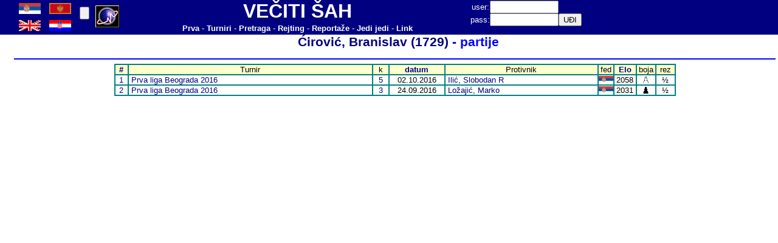

--- FILE ---
content_type: text/html
request_url: http://perpetualcheck.com/show/games.php?lan=sr&id=009481&job=cdaa1&year=2016
body_size: 2124
content:
	<html>
<head>
<meta http-equiv='Content-Type' content='text/html; charset=utf-8'>
<LINK href='../tool/style1.css?v=1769884669' type=text/css rel=StyleSheet>
<LINK href='../favicon.ico' rel='shortcut icon'>
<link rel="stylesheet" href="https://fonts.googleapis.com/css2?family=Caveat:wght@700&display=swap&subset=cyrillic"></head>
<body topmargin=0 leftmargin=0>
<table border=0 cellpadding=0 cellspacing=0 width=100% height=50 bgcolor=#000080>
<tr>
<td width=24>&nbsp;</td>
<td width=100>
<table border=0 cellpadding=0 cellspacing=0 width=100% height=100%>
<tr><td width=40><A href='http://perpetualcheck.com/show/games.php?lan=cp&id=009481&job=cdaa1&year=2016'><img src='../flags/srb.gif' width=36></A></td>
<td width=40><A href='http://perpetualcheck.com/show/games.php?lan=sr&id=009481&job=cdaa1&year=2016'><img src='../flags/mne.gif' width=36></A></td>
</tr><tr><td width=40><A href='http://perpetualcheck.com/show/games.php?lan=us&id=009481&job=cdaa1&year=2016'><img src='../flags/gbr.gif' width=36></A></td>
<td width=40><A href='http://perpetualcheck.com/show/games.php?lan=hr&id=009481&job=cdaa1&year=2016'><img src='../flags/cro.gif' width=36></A></td>
</tr></table></td>
<td width=30>
<form action='http://perpetualcheck.com/show/games.php?lan=sr&id=009481&job=cdaa1&year=2016' method='post'>
<input name='boja' type=hidden value=0>
<input type=submit value='' ></form></td>
<td width=50>
<a href="http://t.extreme-dm.com/?login=andrejic"
target="_top"><img src="http://t1.extreme-dm.com/i.gif"
name="EXim" border="0" height="38" width="41"
alt="eXTReMe Tracker"></img></a>
<script type="text/javascript" language="javascript1.2"><!--
EXs=screen;EXw=EXs.width;navigator.appName!="Netscape"?
EXb=EXs.colorDepth:EXb=EXs.pixelDepth;//-->
</script><script type="text/javascript"><!--
var EXlogin='andrejic' // Login
var EXvsrv='s9' // VServer
navigator.javaEnabled()==1?EXjv="y":EXjv="n";
EXd=document;EXw?"":EXw="na";EXb?"":EXb="na";
EXd.write("<img src=http://e0.extreme-dm.com",
"/"+EXvsrv+".g?login="+EXlogin+"&amp;",
"jv="+EXjv+"&amp;j=y&amp;srw="+EXw+"&amp;srb="+EXb+"&amp;",
"l="+escape(EXd.referrer)+" height=1 width=1>");//-->
</script><noscript><img height="1" width="1" alt=""
src="http://e0.extreme-dm.com/s9.g?login=andrejic&amp;j=n&amp;jv=n"/>
</noscript>

<!-- Google tag (gtag.js) -->
<script async src="https://www.googletagmanager.com/gtag/js?id=G-TRPB65V39Z"></script>
<script>
  window.dataLayer = window.dataLayer || [];
  function gtag(){dataLayer.push(arguments);}
  gtag('js', new Date());

  gtag('config', 'G-TRPB65V39Z');
</script>
</td>
<td width=570>
<table border=0 cellpadding=0 cellspacing=0 width=100%>
<tr height=30><td><font size=6><B><font color=white>VEČITI ŠAH</font></B></font></td></tr>
<tr height=20><td>
<A href='../index.php?lan=sr'><B><font color=white>Prva</font></B></A>
<font color=white> - </font>
<A href='../tool/tour.php?lan=sr'><B><font color=white>Turniri</font></B></A>
<font color=white> - </font>
<A href='../tool/search.php?lan=sr'><B><font color=white>Pretraga</font></B></A>
<font color=white> - </font>
<A href='../show/ratings.php?lan=sr'><B><font color=white>Rejting</font></B></A>
<font color=white> - </font>
<A href='../show/new.php?lan=sr'><B><font color=white>Reportaže</font></B></A>
<font color=white> - </font>
<A href='../antichess/'><B><font color=white>Jedi jedi</font></B></A>
<font color=white> - </font>
<A href='../show/links.php?lan=sr'><B><font color=white>Link</font></B></A>
</td></tr>
</table></td>
<td width=250>
<form action='http://perpetualcheck.com/show/games.php?lan=sr&id=009481&job=cdaa1&year=2016' method='post'>
<table border=0 cellpadding=0 cellspacing=0>
<tr>
<td><font color=white>user: </font></td>
<td><input name=user type=text size=12></td>
<td>&nbsp;</td>
</tr>
<tr>
<td><font color=white>pass: </font></td>
<td><input name=pass type=password size=12></td>
<td><input type=submit value='UĐI'></td>
</tr>
</table></form>
</td>
<td>&nbsp;</td>
</tr>
</table>
<table border=0 cellpadding=0 cellspacing=0 width=100%>
<tr>
<td width=24>&nbsp;</td>
<td width=1256 valign=top><title>&nbsp; Ćirović, Branislav (1729) - partije</title>
<center>
<H1><A href='player.php?lan=sr&id=009481'>&nbsp; Ćirović, Branislav (1729)</A> - partije</H1>
<hr color=#0000FF>
<div align=center>
<table border=1 cellspacing=0 cellpadding=0 bordercolor='#008080'>
<tr><td width=20 bgcolor='#FFFFCC'>
<A href='games.php?lan=sr&id=009481&job=cdaa2&year=2016'><B>#</B></A></td>
<td width=400 bgcolor='#FFFFCC'>Turnir</td>
<td width=25 bgcolor='#FFFFCC'>k</td>
<td width=90 bgcolor='#FFFFCC'><A href='games.php?lan=sr&id=009481&job=cdaa2&year=2016'><B>datum</B></A></td>
<td width=250 bgcolor='#FFFFCC'>Protivnik</td>
<td width=24 bgcolor='#FFFFCC'>fed</td>
<td width=35 bgcolor='#FFFFCC'><A href='games.php?lan=sr&id=009481&job=cdaa3&year=2016'><B>Elo</B></A></td>
<td width=30 bgcolor='#FFFFCC'>boja</td>
<td width=30 bgcolor='#FFFFCC'>rez</td>
<tr>
<td><A href='./playerx.php?lan=sr&id=009481002369'>1</A></td>
<td class=left>&nbsp;<A href=show.php?lan=sr&data=E2016013>Prva liga Beograda 2016</A></td>
<td><A href='show.php?lan=sr&data=E2016013&job=r5'>5</A></td>
<td>02.10.2016</td>
<td class=left>&nbsp;<A href=player.php?lan=sr&id=002369>Ilić, Slobodan R</A></td>
<td><img src='../flags/srb.gif'></td>
<td>2058</td>
<td><img src='../pic/w.gif'></td>
<td>½</td>
</tr>
<tr>
<td><A href='./playerx.php?lan=sr&id=009481005279'>2</A></td>
<td class=left>&nbsp;<A href=show.php?lan=sr&data=E2016013>Prva liga Beograda 2016</A></td>
<td><A href='show.php?lan=sr&data=E2016013&job=r3'>3</A></td>
<td>24.09.2016</td>
<td class=left>&nbsp;<A href=player.php?lan=sr&id=005279>Ložajić, Marko</A></td>
<td><img src='../flags/srb.gif'></td>
<td>2031</td>
<td><img src='../pic/b.gif'></td>
<td>½</td>
</tr>
</table></div>
</td>
<td valign=top>
<table border="0" cellpadding="0" cellspacing="0"  
width="100%" id="AutoNumber1" height="80" style="border-collapse: collapse">
 <tr bgcolor="#FFFFFF"><td>&nbsp;</td></tr>
 </table>
</td></tr>
</table>
</body></html>

--- FILE ---
content_type: text/css
request_url: http://perpetualcheck.com/tool/style1.css?v=1769884669
body_size: 805
content:
BODY {
	FONT-SIZE: 10pt; COLOR: #000000; FONT-FAMILY: Verdana, Tahoma, Arial; BACKGROUND-COLOR: #ffffff; TEXT-ALIGN: justify
}
A {
	TEXT-DECORATION: none
}
A:hover {
	TEXT-DECORATION: underline
}
A:link {
	COLOR: #000080
}
A:visited {
	COLOR: #000080
}
A:active {
	COLOR: #000080
}
H1 {
	FONT-SIZE: 16pt; COLOR: #0000FF
}
H2 {
	FONT-SIZE: 13pt; COLOR: #0000FF
}
H3 {
	FONT-SIZE: 12pt; COLOR: #0000FF
}
H4 {
	FONT-SIZE: 11pt; COLOR: #0000FF
}
H5 {
	FONT-SIZE: 10pt; COLOR: #0000FF
}
PRE {
	FONT-FAMILY: Courier New, Courier
}
P {
	FONT-SIZE: 10pt; FONT-FAMILY: Verdana, Tahoma, Arial; TEXT-ALIGN: justify
}
TD {
	FONT-SIZE: 10pt; FONT-FAMILY: Verdana, Tahoma, Arial; TEXT-ALIGN: center
}
TH {
	FONT-WEIGHT: 700; FONT-SIZE: 10pt; COLOR: #0000FF; FONT-FAMILY: Verdana, Tahoma, Arial; TEXT-ALIGN: center
}
STRONG {
	COLOR: #000080
}
.center {
	TEXT-ALIGN: center
}
.right {
	TEXT-ALIGN: right
}
.left {
	TEXT-ALIGN: left
}
.header {
	BACKGROUND-COLOR: #0000FF
}
.right {
	TEXT-ALIGN: right
}
.justify {
	TEXT-ALIGN: justify
}
.vertical {
text-align: center;
-moz-transform: rotate(90deg);
writing-mode: tb-rl;
}
.title {
	FONT-WEIGHT: 700; FONT-SIZE: 11pt; COLOR: #ffeeee; BACKGROUND-COLOR: #000080
}
.titletable {
	BORDER-RIGHT: #0000FF 1px solid; BORDER-TOP: #0000FF 1px solid; BORDER-LEFT: #0000FF 1px solid; BORDER-BOTTOM: #0000FF 1px solid
}

.rukopis {
    font-family: 'Caveat', cursive;      /* Google Font */
    font-size: 28px;                     /* Prilagodi veličinu */
    font-weight: 700;                    /* Bold varijanta */
    color: #2c3e50;                      /* Boja po tvom izboru */
    text-align: center;                  /* Ili left/right */
    margin: 20px 0;                      /* Razmak */
}

